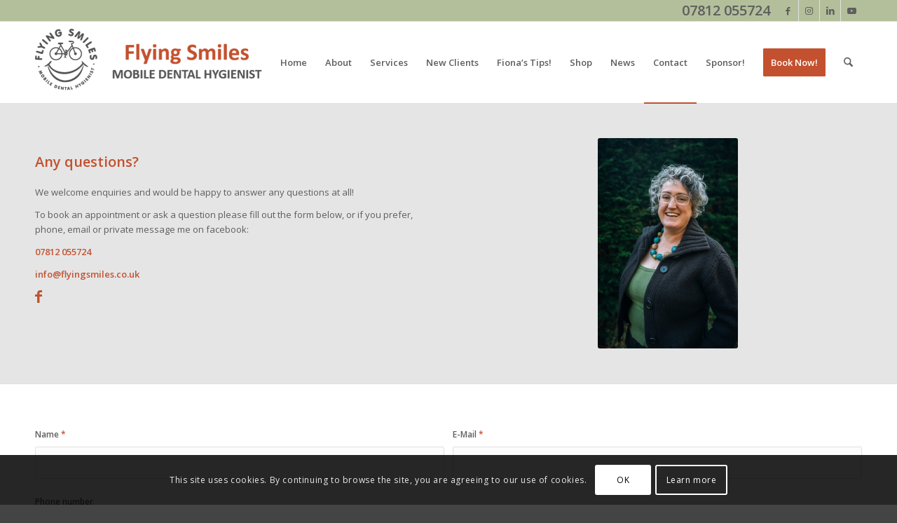

--- FILE ---
content_type: text/html; charset=utf-8
request_url: https://www.google.com/recaptcha/api2/anchor?ar=1&k=6LeLtJMaAAAAAA78FSV7-djgJ-bkOkC2smraufYx&co=aHR0cHM6Ly9mbHlpbmdzbWlsZXMuY28udWs6NDQz&hl=en&v=PoyoqOPhxBO7pBk68S4YbpHZ&size=invisible&anchor-ms=20000&execute-ms=30000&cb=az70ekb8gq4f
body_size: 48645
content:
<!DOCTYPE HTML><html dir="ltr" lang="en"><head><meta http-equiv="Content-Type" content="text/html; charset=UTF-8">
<meta http-equiv="X-UA-Compatible" content="IE=edge">
<title>reCAPTCHA</title>
<style type="text/css">
/* cyrillic-ext */
@font-face {
  font-family: 'Roboto';
  font-style: normal;
  font-weight: 400;
  font-stretch: 100%;
  src: url(//fonts.gstatic.com/s/roboto/v48/KFO7CnqEu92Fr1ME7kSn66aGLdTylUAMa3GUBHMdazTgWw.woff2) format('woff2');
  unicode-range: U+0460-052F, U+1C80-1C8A, U+20B4, U+2DE0-2DFF, U+A640-A69F, U+FE2E-FE2F;
}
/* cyrillic */
@font-face {
  font-family: 'Roboto';
  font-style: normal;
  font-weight: 400;
  font-stretch: 100%;
  src: url(//fonts.gstatic.com/s/roboto/v48/KFO7CnqEu92Fr1ME7kSn66aGLdTylUAMa3iUBHMdazTgWw.woff2) format('woff2');
  unicode-range: U+0301, U+0400-045F, U+0490-0491, U+04B0-04B1, U+2116;
}
/* greek-ext */
@font-face {
  font-family: 'Roboto';
  font-style: normal;
  font-weight: 400;
  font-stretch: 100%;
  src: url(//fonts.gstatic.com/s/roboto/v48/KFO7CnqEu92Fr1ME7kSn66aGLdTylUAMa3CUBHMdazTgWw.woff2) format('woff2');
  unicode-range: U+1F00-1FFF;
}
/* greek */
@font-face {
  font-family: 'Roboto';
  font-style: normal;
  font-weight: 400;
  font-stretch: 100%;
  src: url(//fonts.gstatic.com/s/roboto/v48/KFO7CnqEu92Fr1ME7kSn66aGLdTylUAMa3-UBHMdazTgWw.woff2) format('woff2');
  unicode-range: U+0370-0377, U+037A-037F, U+0384-038A, U+038C, U+038E-03A1, U+03A3-03FF;
}
/* math */
@font-face {
  font-family: 'Roboto';
  font-style: normal;
  font-weight: 400;
  font-stretch: 100%;
  src: url(//fonts.gstatic.com/s/roboto/v48/KFO7CnqEu92Fr1ME7kSn66aGLdTylUAMawCUBHMdazTgWw.woff2) format('woff2');
  unicode-range: U+0302-0303, U+0305, U+0307-0308, U+0310, U+0312, U+0315, U+031A, U+0326-0327, U+032C, U+032F-0330, U+0332-0333, U+0338, U+033A, U+0346, U+034D, U+0391-03A1, U+03A3-03A9, U+03B1-03C9, U+03D1, U+03D5-03D6, U+03F0-03F1, U+03F4-03F5, U+2016-2017, U+2034-2038, U+203C, U+2040, U+2043, U+2047, U+2050, U+2057, U+205F, U+2070-2071, U+2074-208E, U+2090-209C, U+20D0-20DC, U+20E1, U+20E5-20EF, U+2100-2112, U+2114-2115, U+2117-2121, U+2123-214F, U+2190, U+2192, U+2194-21AE, U+21B0-21E5, U+21F1-21F2, U+21F4-2211, U+2213-2214, U+2216-22FF, U+2308-230B, U+2310, U+2319, U+231C-2321, U+2336-237A, U+237C, U+2395, U+239B-23B7, U+23D0, U+23DC-23E1, U+2474-2475, U+25AF, U+25B3, U+25B7, U+25BD, U+25C1, U+25CA, U+25CC, U+25FB, U+266D-266F, U+27C0-27FF, U+2900-2AFF, U+2B0E-2B11, U+2B30-2B4C, U+2BFE, U+3030, U+FF5B, U+FF5D, U+1D400-1D7FF, U+1EE00-1EEFF;
}
/* symbols */
@font-face {
  font-family: 'Roboto';
  font-style: normal;
  font-weight: 400;
  font-stretch: 100%;
  src: url(//fonts.gstatic.com/s/roboto/v48/KFO7CnqEu92Fr1ME7kSn66aGLdTylUAMaxKUBHMdazTgWw.woff2) format('woff2');
  unicode-range: U+0001-000C, U+000E-001F, U+007F-009F, U+20DD-20E0, U+20E2-20E4, U+2150-218F, U+2190, U+2192, U+2194-2199, U+21AF, U+21E6-21F0, U+21F3, U+2218-2219, U+2299, U+22C4-22C6, U+2300-243F, U+2440-244A, U+2460-24FF, U+25A0-27BF, U+2800-28FF, U+2921-2922, U+2981, U+29BF, U+29EB, U+2B00-2BFF, U+4DC0-4DFF, U+FFF9-FFFB, U+10140-1018E, U+10190-1019C, U+101A0, U+101D0-101FD, U+102E0-102FB, U+10E60-10E7E, U+1D2C0-1D2D3, U+1D2E0-1D37F, U+1F000-1F0FF, U+1F100-1F1AD, U+1F1E6-1F1FF, U+1F30D-1F30F, U+1F315, U+1F31C, U+1F31E, U+1F320-1F32C, U+1F336, U+1F378, U+1F37D, U+1F382, U+1F393-1F39F, U+1F3A7-1F3A8, U+1F3AC-1F3AF, U+1F3C2, U+1F3C4-1F3C6, U+1F3CA-1F3CE, U+1F3D4-1F3E0, U+1F3ED, U+1F3F1-1F3F3, U+1F3F5-1F3F7, U+1F408, U+1F415, U+1F41F, U+1F426, U+1F43F, U+1F441-1F442, U+1F444, U+1F446-1F449, U+1F44C-1F44E, U+1F453, U+1F46A, U+1F47D, U+1F4A3, U+1F4B0, U+1F4B3, U+1F4B9, U+1F4BB, U+1F4BF, U+1F4C8-1F4CB, U+1F4D6, U+1F4DA, U+1F4DF, U+1F4E3-1F4E6, U+1F4EA-1F4ED, U+1F4F7, U+1F4F9-1F4FB, U+1F4FD-1F4FE, U+1F503, U+1F507-1F50B, U+1F50D, U+1F512-1F513, U+1F53E-1F54A, U+1F54F-1F5FA, U+1F610, U+1F650-1F67F, U+1F687, U+1F68D, U+1F691, U+1F694, U+1F698, U+1F6AD, U+1F6B2, U+1F6B9-1F6BA, U+1F6BC, U+1F6C6-1F6CF, U+1F6D3-1F6D7, U+1F6E0-1F6EA, U+1F6F0-1F6F3, U+1F6F7-1F6FC, U+1F700-1F7FF, U+1F800-1F80B, U+1F810-1F847, U+1F850-1F859, U+1F860-1F887, U+1F890-1F8AD, U+1F8B0-1F8BB, U+1F8C0-1F8C1, U+1F900-1F90B, U+1F93B, U+1F946, U+1F984, U+1F996, U+1F9E9, U+1FA00-1FA6F, U+1FA70-1FA7C, U+1FA80-1FA89, U+1FA8F-1FAC6, U+1FACE-1FADC, U+1FADF-1FAE9, U+1FAF0-1FAF8, U+1FB00-1FBFF;
}
/* vietnamese */
@font-face {
  font-family: 'Roboto';
  font-style: normal;
  font-weight: 400;
  font-stretch: 100%;
  src: url(//fonts.gstatic.com/s/roboto/v48/KFO7CnqEu92Fr1ME7kSn66aGLdTylUAMa3OUBHMdazTgWw.woff2) format('woff2');
  unicode-range: U+0102-0103, U+0110-0111, U+0128-0129, U+0168-0169, U+01A0-01A1, U+01AF-01B0, U+0300-0301, U+0303-0304, U+0308-0309, U+0323, U+0329, U+1EA0-1EF9, U+20AB;
}
/* latin-ext */
@font-face {
  font-family: 'Roboto';
  font-style: normal;
  font-weight: 400;
  font-stretch: 100%;
  src: url(//fonts.gstatic.com/s/roboto/v48/KFO7CnqEu92Fr1ME7kSn66aGLdTylUAMa3KUBHMdazTgWw.woff2) format('woff2');
  unicode-range: U+0100-02BA, U+02BD-02C5, U+02C7-02CC, U+02CE-02D7, U+02DD-02FF, U+0304, U+0308, U+0329, U+1D00-1DBF, U+1E00-1E9F, U+1EF2-1EFF, U+2020, U+20A0-20AB, U+20AD-20C0, U+2113, U+2C60-2C7F, U+A720-A7FF;
}
/* latin */
@font-face {
  font-family: 'Roboto';
  font-style: normal;
  font-weight: 400;
  font-stretch: 100%;
  src: url(//fonts.gstatic.com/s/roboto/v48/KFO7CnqEu92Fr1ME7kSn66aGLdTylUAMa3yUBHMdazQ.woff2) format('woff2');
  unicode-range: U+0000-00FF, U+0131, U+0152-0153, U+02BB-02BC, U+02C6, U+02DA, U+02DC, U+0304, U+0308, U+0329, U+2000-206F, U+20AC, U+2122, U+2191, U+2193, U+2212, U+2215, U+FEFF, U+FFFD;
}
/* cyrillic-ext */
@font-face {
  font-family: 'Roboto';
  font-style: normal;
  font-weight: 500;
  font-stretch: 100%;
  src: url(//fonts.gstatic.com/s/roboto/v48/KFO7CnqEu92Fr1ME7kSn66aGLdTylUAMa3GUBHMdazTgWw.woff2) format('woff2');
  unicode-range: U+0460-052F, U+1C80-1C8A, U+20B4, U+2DE0-2DFF, U+A640-A69F, U+FE2E-FE2F;
}
/* cyrillic */
@font-face {
  font-family: 'Roboto';
  font-style: normal;
  font-weight: 500;
  font-stretch: 100%;
  src: url(//fonts.gstatic.com/s/roboto/v48/KFO7CnqEu92Fr1ME7kSn66aGLdTylUAMa3iUBHMdazTgWw.woff2) format('woff2');
  unicode-range: U+0301, U+0400-045F, U+0490-0491, U+04B0-04B1, U+2116;
}
/* greek-ext */
@font-face {
  font-family: 'Roboto';
  font-style: normal;
  font-weight: 500;
  font-stretch: 100%;
  src: url(//fonts.gstatic.com/s/roboto/v48/KFO7CnqEu92Fr1ME7kSn66aGLdTylUAMa3CUBHMdazTgWw.woff2) format('woff2');
  unicode-range: U+1F00-1FFF;
}
/* greek */
@font-face {
  font-family: 'Roboto';
  font-style: normal;
  font-weight: 500;
  font-stretch: 100%;
  src: url(//fonts.gstatic.com/s/roboto/v48/KFO7CnqEu92Fr1ME7kSn66aGLdTylUAMa3-UBHMdazTgWw.woff2) format('woff2');
  unicode-range: U+0370-0377, U+037A-037F, U+0384-038A, U+038C, U+038E-03A1, U+03A3-03FF;
}
/* math */
@font-face {
  font-family: 'Roboto';
  font-style: normal;
  font-weight: 500;
  font-stretch: 100%;
  src: url(//fonts.gstatic.com/s/roboto/v48/KFO7CnqEu92Fr1ME7kSn66aGLdTylUAMawCUBHMdazTgWw.woff2) format('woff2');
  unicode-range: U+0302-0303, U+0305, U+0307-0308, U+0310, U+0312, U+0315, U+031A, U+0326-0327, U+032C, U+032F-0330, U+0332-0333, U+0338, U+033A, U+0346, U+034D, U+0391-03A1, U+03A3-03A9, U+03B1-03C9, U+03D1, U+03D5-03D6, U+03F0-03F1, U+03F4-03F5, U+2016-2017, U+2034-2038, U+203C, U+2040, U+2043, U+2047, U+2050, U+2057, U+205F, U+2070-2071, U+2074-208E, U+2090-209C, U+20D0-20DC, U+20E1, U+20E5-20EF, U+2100-2112, U+2114-2115, U+2117-2121, U+2123-214F, U+2190, U+2192, U+2194-21AE, U+21B0-21E5, U+21F1-21F2, U+21F4-2211, U+2213-2214, U+2216-22FF, U+2308-230B, U+2310, U+2319, U+231C-2321, U+2336-237A, U+237C, U+2395, U+239B-23B7, U+23D0, U+23DC-23E1, U+2474-2475, U+25AF, U+25B3, U+25B7, U+25BD, U+25C1, U+25CA, U+25CC, U+25FB, U+266D-266F, U+27C0-27FF, U+2900-2AFF, U+2B0E-2B11, U+2B30-2B4C, U+2BFE, U+3030, U+FF5B, U+FF5D, U+1D400-1D7FF, U+1EE00-1EEFF;
}
/* symbols */
@font-face {
  font-family: 'Roboto';
  font-style: normal;
  font-weight: 500;
  font-stretch: 100%;
  src: url(//fonts.gstatic.com/s/roboto/v48/KFO7CnqEu92Fr1ME7kSn66aGLdTylUAMaxKUBHMdazTgWw.woff2) format('woff2');
  unicode-range: U+0001-000C, U+000E-001F, U+007F-009F, U+20DD-20E0, U+20E2-20E4, U+2150-218F, U+2190, U+2192, U+2194-2199, U+21AF, U+21E6-21F0, U+21F3, U+2218-2219, U+2299, U+22C4-22C6, U+2300-243F, U+2440-244A, U+2460-24FF, U+25A0-27BF, U+2800-28FF, U+2921-2922, U+2981, U+29BF, U+29EB, U+2B00-2BFF, U+4DC0-4DFF, U+FFF9-FFFB, U+10140-1018E, U+10190-1019C, U+101A0, U+101D0-101FD, U+102E0-102FB, U+10E60-10E7E, U+1D2C0-1D2D3, U+1D2E0-1D37F, U+1F000-1F0FF, U+1F100-1F1AD, U+1F1E6-1F1FF, U+1F30D-1F30F, U+1F315, U+1F31C, U+1F31E, U+1F320-1F32C, U+1F336, U+1F378, U+1F37D, U+1F382, U+1F393-1F39F, U+1F3A7-1F3A8, U+1F3AC-1F3AF, U+1F3C2, U+1F3C4-1F3C6, U+1F3CA-1F3CE, U+1F3D4-1F3E0, U+1F3ED, U+1F3F1-1F3F3, U+1F3F5-1F3F7, U+1F408, U+1F415, U+1F41F, U+1F426, U+1F43F, U+1F441-1F442, U+1F444, U+1F446-1F449, U+1F44C-1F44E, U+1F453, U+1F46A, U+1F47D, U+1F4A3, U+1F4B0, U+1F4B3, U+1F4B9, U+1F4BB, U+1F4BF, U+1F4C8-1F4CB, U+1F4D6, U+1F4DA, U+1F4DF, U+1F4E3-1F4E6, U+1F4EA-1F4ED, U+1F4F7, U+1F4F9-1F4FB, U+1F4FD-1F4FE, U+1F503, U+1F507-1F50B, U+1F50D, U+1F512-1F513, U+1F53E-1F54A, U+1F54F-1F5FA, U+1F610, U+1F650-1F67F, U+1F687, U+1F68D, U+1F691, U+1F694, U+1F698, U+1F6AD, U+1F6B2, U+1F6B9-1F6BA, U+1F6BC, U+1F6C6-1F6CF, U+1F6D3-1F6D7, U+1F6E0-1F6EA, U+1F6F0-1F6F3, U+1F6F7-1F6FC, U+1F700-1F7FF, U+1F800-1F80B, U+1F810-1F847, U+1F850-1F859, U+1F860-1F887, U+1F890-1F8AD, U+1F8B0-1F8BB, U+1F8C0-1F8C1, U+1F900-1F90B, U+1F93B, U+1F946, U+1F984, U+1F996, U+1F9E9, U+1FA00-1FA6F, U+1FA70-1FA7C, U+1FA80-1FA89, U+1FA8F-1FAC6, U+1FACE-1FADC, U+1FADF-1FAE9, U+1FAF0-1FAF8, U+1FB00-1FBFF;
}
/* vietnamese */
@font-face {
  font-family: 'Roboto';
  font-style: normal;
  font-weight: 500;
  font-stretch: 100%;
  src: url(//fonts.gstatic.com/s/roboto/v48/KFO7CnqEu92Fr1ME7kSn66aGLdTylUAMa3OUBHMdazTgWw.woff2) format('woff2');
  unicode-range: U+0102-0103, U+0110-0111, U+0128-0129, U+0168-0169, U+01A0-01A1, U+01AF-01B0, U+0300-0301, U+0303-0304, U+0308-0309, U+0323, U+0329, U+1EA0-1EF9, U+20AB;
}
/* latin-ext */
@font-face {
  font-family: 'Roboto';
  font-style: normal;
  font-weight: 500;
  font-stretch: 100%;
  src: url(//fonts.gstatic.com/s/roboto/v48/KFO7CnqEu92Fr1ME7kSn66aGLdTylUAMa3KUBHMdazTgWw.woff2) format('woff2');
  unicode-range: U+0100-02BA, U+02BD-02C5, U+02C7-02CC, U+02CE-02D7, U+02DD-02FF, U+0304, U+0308, U+0329, U+1D00-1DBF, U+1E00-1E9F, U+1EF2-1EFF, U+2020, U+20A0-20AB, U+20AD-20C0, U+2113, U+2C60-2C7F, U+A720-A7FF;
}
/* latin */
@font-face {
  font-family: 'Roboto';
  font-style: normal;
  font-weight: 500;
  font-stretch: 100%;
  src: url(//fonts.gstatic.com/s/roboto/v48/KFO7CnqEu92Fr1ME7kSn66aGLdTylUAMa3yUBHMdazQ.woff2) format('woff2');
  unicode-range: U+0000-00FF, U+0131, U+0152-0153, U+02BB-02BC, U+02C6, U+02DA, U+02DC, U+0304, U+0308, U+0329, U+2000-206F, U+20AC, U+2122, U+2191, U+2193, U+2212, U+2215, U+FEFF, U+FFFD;
}
/* cyrillic-ext */
@font-face {
  font-family: 'Roboto';
  font-style: normal;
  font-weight: 900;
  font-stretch: 100%;
  src: url(//fonts.gstatic.com/s/roboto/v48/KFO7CnqEu92Fr1ME7kSn66aGLdTylUAMa3GUBHMdazTgWw.woff2) format('woff2');
  unicode-range: U+0460-052F, U+1C80-1C8A, U+20B4, U+2DE0-2DFF, U+A640-A69F, U+FE2E-FE2F;
}
/* cyrillic */
@font-face {
  font-family: 'Roboto';
  font-style: normal;
  font-weight: 900;
  font-stretch: 100%;
  src: url(//fonts.gstatic.com/s/roboto/v48/KFO7CnqEu92Fr1ME7kSn66aGLdTylUAMa3iUBHMdazTgWw.woff2) format('woff2');
  unicode-range: U+0301, U+0400-045F, U+0490-0491, U+04B0-04B1, U+2116;
}
/* greek-ext */
@font-face {
  font-family: 'Roboto';
  font-style: normal;
  font-weight: 900;
  font-stretch: 100%;
  src: url(//fonts.gstatic.com/s/roboto/v48/KFO7CnqEu92Fr1ME7kSn66aGLdTylUAMa3CUBHMdazTgWw.woff2) format('woff2');
  unicode-range: U+1F00-1FFF;
}
/* greek */
@font-face {
  font-family: 'Roboto';
  font-style: normal;
  font-weight: 900;
  font-stretch: 100%;
  src: url(//fonts.gstatic.com/s/roboto/v48/KFO7CnqEu92Fr1ME7kSn66aGLdTylUAMa3-UBHMdazTgWw.woff2) format('woff2');
  unicode-range: U+0370-0377, U+037A-037F, U+0384-038A, U+038C, U+038E-03A1, U+03A3-03FF;
}
/* math */
@font-face {
  font-family: 'Roboto';
  font-style: normal;
  font-weight: 900;
  font-stretch: 100%;
  src: url(//fonts.gstatic.com/s/roboto/v48/KFO7CnqEu92Fr1ME7kSn66aGLdTylUAMawCUBHMdazTgWw.woff2) format('woff2');
  unicode-range: U+0302-0303, U+0305, U+0307-0308, U+0310, U+0312, U+0315, U+031A, U+0326-0327, U+032C, U+032F-0330, U+0332-0333, U+0338, U+033A, U+0346, U+034D, U+0391-03A1, U+03A3-03A9, U+03B1-03C9, U+03D1, U+03D5-03D6, U+03F0-03F1, U+03F4-03F5, U+2016-2017, U+2034-2038, U+203C, U+2040, U+2043, U+2047, U+2050, U+2057, U+205F, U+2070-2071, U+2074-208E, U+2090-209C, U+20D0-20DC, U+20E1, U+20E5-20EF, U+2100-2112, U+2114-2115, U+2117-2121, U+2123-214F, U+2190, U+2192, U+2194-21AE, U+21B0-21E5, U+21F1-21F2, U+21F4-2211, U+2213-2214, U+2216-22FF, U+2308-230B, U+2310, U+2319, U+231C-2321, U+2336-237A, U+237C, U+2395, U+239B-23B7, U+23D0, U+23DC-23E1, U+2474-2475, U+25AF, U+25B3, U+25B7, U+25BD, U+25C1, U+25CA, U+25CC, U+25FB, U+266D-266F, U+27C0-27FF, U+2900-2AFF, U+2B0E-2B11, U+2B30-2B4C, U+2BFE, U+3030, U+FF5B, U+FF5D, U+1D400-1D7FF, U+1EE00-1EEFF;
}
/* symbols */
@font-face {
  font-family: 'Roboto';
  font-style: normal;
  font-weight: 900;
  font-stretch: 100%;
  src: url(//fonts.gstatic.com/s/roboto/v48/KFO7CnqEu92Fr1ME7kSn66aGLdTylUAMaxKUBHMdazTgWw.woff2) format('woff2');
  unicode-range: U+0001-000C, U+000E-001F, U+007F-009F, U+20DD-20E0, U+20E2-20E4, U+2150-218F, U+2190, U+2192, U+2194-2199, U+21AF, U+21E6-21F0, U+21F3, U+2218-2219, U+2299, U+22C4-22C6, U+2300-243F, U+2440-244A, U+2460-24FF, U+25A0-27BF, U+2800-28FF, U+2921-2922, U+2981, U+29BF, U+29EB, U+2B00-2BFF, U+4DC0-4DFF, U+FFF9-FFFB, U+10140-1018E, U+10190-1019C, U+101A0, U+101D0-101FD, U+102E0-102FB, U+10E60-10E7E, U+1D2C0-1D2D3, U+1D2E0-1D37F, U+1F000-1F0FF, U+1F100-1F1AD, U+1F1E6-1F1FF, U+1F30D-1F30F, U+1F315, U+1F31C, U+1F31E, U+1F320-1F32C, U+1F336, U+1F378, U+1F37D, U+1F382, U+1F393-1F39F, U+1F3A7-1F3A8, U+1F3AC-1F3AF, U+1F3C2, U+1F3C4-1F3C6, U+1F3CA-1F3CE, U+1F3D4-1F3E0, U+1F3ED, U+1F3F1-1F3F3, U+1F3F5-1F3F7, U+1F408, U+1F415, U+1F41F, U+1F426, U+1F43F, U+1F441-1F442, U+1F444, U+1F446-1F449, U+1F44C-1F44E, U+1F453, U+1F46A, U+1F47D, U+1F4A3, U+1F4B0, U+1F4B3, U+1F4B9, U+1F4BB, U+1F4BF, U+1F4C8-1F4CB, U+1F4D6, U+1F4DA, U+1F4DF, U+1F4E3-1F4E6, U+1F4EA-1F4ED, U+1F4F7, U+1F4F9-1F4FB, U+1F4FD-1F4FE, U+1F503, U+1F507-1F50B, U+1F50D, U+1F512-1F513, U+1F53E-1F54A, U+1F54F-1F5FA, U+1F610, U+1F650-1F67F, U+1F687, U+1F68D, U+1F691, U+1F694, U+1F698, U+1F6AD, U+1F6B2, U+1F6B9-1F6BA, U+1F6BC, U+1F6C6-1F6CF, U+1F6D3-1F6D7, U+1F6E0-1F6EA, U+1F6F0-1F6F3, U+1F6F7-1F6FC, U+1F700-1F7FF, U+1F800-1F80B, U+1F810-1F847, U+1F850-1F859, U+1F860-1F887, U+1F890-1F8AD, U+1F8B0-1F8BB, U+1F8C0-1F8C1, U+1F900-1F90B, U+1F93B, U+1F946, U+1F984, U+1F996, U+1F9E9, U+1FA00-1FA6F, U+1FA70-1FA7C, U+1FA80-1FA89, U+1FA8F-1FAC6, U+1FACE-1FADC, U+1FADF-1FAE9, U+1FAF0-1FAF8, U+1FB00-1FBFF;
}
/* vietnamese */
@font-face {
  font-family: 'Roboto';
  font-style: normal;
  font-weight: 900;
  font-stretch: 100%;
  src: url(//fonts.gstatic.com/s/roboto/v48/KFO7CnqEu92Fr1ME7kSn66aGLdTylUAMa3OUBHMdazTgWw.woff2) format('woff2');
  unicode-range: U+0102-0103, U+0110-0111, U+0128-0129, U+0168-0169, U+01A0-01A1, U+01AF-01B0, U+0300-0301, U+0303-0304, U+0308-0309, U+0323, U+0329, U+1EA0-1EF9, U+20AB;
}
/* latin-ext */
@font-face {
  font-family: 'Roboto';
  font-style: normal;
  font-weight: 900;
  font-stretch: 100%;
  src: url(//fonts.gstatic.com/s/roboto/v48/KFO7CnqEu92Fr1ME7kSn66aGLdTylUAMa3KUBHMdazTgWw.woff2) format('woff2');
  unicode-range: U+0100-02BA, U+02BD-02C5, U+02C7-02CC, U+02CE-02D7, U+02DD-02FF, U+0304, U+0308, U+0329, U+1D00-1DBF, U+1E00-1E9F, U+1EF2-1EFF, U+2020, U+20A0-20AB, U+20AD-20C0, U+2113, U+2C60-2C7F, U+A720-A7FF;
}
/* latin */
@font-face {
  font-family: 'Roboto';
  font-style: normal;
  font-weight: 900;
  font-stretch: 100%;
  src: url(//fonts.gstatic.com/s/roboto/v48/KFO7CnqEu92Fr1ME7kSn66aGLdTylUAMa3yUBHMdazQ.woff2) format('woff2');
  unicode-range: U+0000-00FF, U+0131, U+0152-0153, U+02BB-02BC, U+02C6, U+02DA, U+02DC, U+0304, U+0308, U+0329, U+2000-206F, U+20AC, U+2122, U+2191, U+2193, U+2212, U+2215, U+FEFF, U+FFFD;
}

</style>
<link rel="stylesheet" type="text/css" href="https://www.gstatic.com/recaptcha/releases/PoyoqOPhxBO7pBk68S4YbpHZ/styles__ltr.css">
<script nonce="am344o2k5hbfcZSTEL-dTA" type="text/javascript">window['__recaptcha_api'] = 'https://www.google.com/recaptcha/api2/';</script>
<script type="text/javascript" src="https://www.gstatic.com/recaptcha/releases/PoyoqOPhxBO7pBk68S4YbpHZ/recaptcha__en.js" nonce="am344o2k5hbfcZSTEL-dTA">
      
    </script></head>
<body><div id="rc-anchor-alert" class="rc-anchor-alert"></div>
<input type="hidden" id="recaptcha-token" value="[base64]">
<script type="text/javascript" nonce="am344o2k5hbfcZSTEL-dTA">
      recaptcha.anchor.Main.init("[\x22ainput\x22,[\x22bgdata\x22,\x22\x22,\[base64]/[base64]/bmV3IFpbdF0obVswXSk6Sz09Mj9uZXcgWlt0XShtWzBdLG1bMV0pOks9PTM/bmV3IFpbdF0obVswXSxtWzFdLG1bMl0pOks9PTQ/[base64]/[base64]/[base64]/[base64]/[base64]/[base64]/[base64]/[base64]/[base64]/[base64]/[base64]/[base64]/[base64]/[base64]\\u003d\\u003d\x22,\[base64]\\u003d\x22,\[base64]/CuWcpw7l4w6HDl8KmEsOxGF/CgcOFwp91w7PDhMOww73DgGYUw4nDvsOgw4IUwrjChl5UwqRuD8OAwo7Dk8KVNTbDpcOgwqpcW8O/XcOtwofDi0/Dvjg+wrzDqmZ0w5BTC8KIwocwC8K+VMOVHUdiw652R8OuQsK3O8KwfcKHdsKFZBNDwq9MwoTCjcOmwrvCncOMIcOUUcKsaMKiwqXDiToyDcOlHMK4C8KmwoMYw6jDpUbCvzNSwqNicX/DpEhOVGnCvcKaw7QPwowUAsObUcK3w4PCkcKTNk7ClMOZasO/eBMEBMOCeTxyO8Ocw7YBw6HDvgrDly7Drx9jP18QZcKwwrrDs8K0aU3DpMKiNcOJCcOxwp/DmQgnZS5Awp/Du8OfwpFMw4zDqlDCvS7DhEESwp/CtX/Dlz7Cr1kKw7I+O3l5wq7DmjvCm8OHw4LCtiLDssOUAMOJHMKkw4Mnb38Pw61FwqoybhLDpHnCvUHDjj/CihTCvsK7DsOGw4smwp3DkF7DhcKAwqNtwoHDhsOSEHJsNMOZP8KxwqMdwqAqw4gmOXjDjQHDmMOGZBzCr8OyWVVGw4ttdsK5w6UDw45rd1oIw4jDohDDoTPDm8OLAsORJlzDhDlaWsKew6zDtMOHwrLCiAxSOg7DglTCjMOow6/DjjvCowbCjsKcSBzDlHLDnX3DlyDDgHrDosKYwr4lQsKhcUnCsG95DwfCm8KMw7E+wqgjUsOMwpF2wq3Cl8OEw4IMwrbDlMKMw5XCjHjDkx08wr7DhhDCiR8Sd0pzfksVwo1sfMOQwqF5w61DwoDDoTjDuW9EOQN+w5/[base64]/[base64]/P3c8woQvw7czw4slwrLCljXCu8KNw68Cw6h5R8OxFgbCvBlswq/[base64]/[base64]/[base64]/CpyknwowNwrd3w5zDiTDCiMOYHMKpw44+FMKrScKvwqp6NcOgw6N9w5zDucKLw47CjQLCj1pAcMOZw4cUAgrCtMK5B8KsGsOgZS0ZK2/[base64]/DpFZ5SsKgKlrDin/Cv3vDvgdqBsKHDsKFw6/[base64]/DpDzCnFZ/w4A0bcKMOsOPVQQewpzCjVrDrcOzE0rDpUNNwovDvMKAwqgqPsOjUXrCq8KzA0zClWtnScOqe8KEwq7DgMOAa8K+IMKWCyV2w6HCscKcwqfCqsKYGxzCvcO+w7woesKNw6TDkMKEw6J6LAzCgsKaBDU/[base64]/[base64]/DiBDCgsK4w7J/R17DiW3CumJHwowkScKRbMOtwplCYE4DYsOvwr1YAMOqdkzDhRnCuR0YEBkGSMKCwoRFf8KtwptJw6tlw73Cs1h2woIOUx7DjcOKb8ORHSDCpRFSHX7Dtm3CpcOhUcOOOQkLSEXDoMOkwpfDjX/ClyE5wpLCviLCi8Klw4nDsMOENMKYw5nDj8KsTFEvP8OpwoHDv09Qw53Dmm/DlcKdAVjDk3NDCWA0w6fCrlTClcKZwoXDq301wq0lw5drwo8ddWnDoiLDrcKww4fDkcKBQcKIQksiRhHDn8K1PTHDuHMvwqHCt2xuw4g5P3RIUBN+wpXCiMKoOycIwpPCln1Mw5wjwq/Cj8KZVXDDn8O0wrPCtmjDtTEHw43DlsK/UcKHwovCvcOnw4kYwrp0K8OhLcKlPsOXwq/CnsK1w7XDuX7DuG3DrsOTE8Khw47Co8OYdcOiwrF4S2PCnUjDplVWwqnDpSd9wpXDicO0K8OJW8OCNj7DhVPCkMO8D8O0wrV0w7LCi8KawpPDpzdrHMOqJEXCnWjCs17CgUzDhn06wo8/OcKuw57DpcKXwqdESEXCuxdsMlvDrcOOJsKYdBdZw4wWc8ODdcORwrrCmsOsTCvDpMKhwq/Dmzt9wofCjcOrPsOgCcOuMDDDt8OzQMO7UycHwqE+wqbCkMOnAcKYPMKHwqPCsj7CrX0vw5TDuTTDkQ1qwo7CpiQCw556RTIRw7s8w7l5REXDszvCk8KPw4HCnm3Cl8KkFcOpXW5rTcOWHcOaw6PCtnTChcOoZcO0KyDDgMKwwp/Dv8OqChfCqMK5YcOIwqUfwo3Du8OGw4bCqcOKcmnCmwLCu8O1w6k9wpXDrcKkem8jNl9wwpDCskpICS/ChWpnw4XDq8KTwqg8JcOvwpxrwogDw4cARw/Dk8KLwo4sKsKQwrcsH8K5wrRbworCjBpNE8K/wo3DksO4w7VewoDDgRnDoXoOKw83QXvDocKmw4wfT0IXwqjDpsKZw6/DvUDChMO4AW4+wq7Dr38EMsKJwpvCp8OrdMOEB8Ovw5bDk18CFlHDrkXDpcOXwrvCil3DlsOQfT3CuMOEwop6fHfCkFnDoyjDkhPCiRkEw6/Do2R4SBc5ScO1YkYffwzDjcKVXVYQWcKFMMOKwqYkw4ZMS8KZTkctw63CkcKfKQzDl8KEKsK8w45Owr8UXB1dwq7Cmh3DpjNGw51xw4wdBMOfwpcXaATCuMK/XU52w7rCr8KDw4/DqMOTwqjDuHvChxLChn3DjEbDqMK+dkDCom8yLMK9w7Bow7DCsW/CjMOwHl7Dn0bDqcOeccOfFsKHwovCtnAAw6VlwrQkLcO3wpxFw6HComDDpMKPTEnDqV11fMKPAyfDpw4bRWZXGsOpwoHCq8Opw4VeCX/CgMKOaxVKw5U0SlnDuVzCoMK9bMK9SsODQsKcw4/[base64]/DqnDCmcKHwozDhgXDt2LDiG8AwqnDqxRewqDDghk8a8K3O1IgEMKXfsKJQADDm8KIVMOqwqTDjMKQGRJDwox8Nw1sw5ZYw6LClcOuw5rDjSLDisOvw6hcd8KCEF3CvMO/Y1pOwrjCmgfCmcK0JMKmXVpxZCbDucOcw5nDtGbCpQbDocOMwqo/[base64]/CsMK/HMKeMQRAbV0ZZMKLMsKRw7RxaGbClcO0w7twCiIKw5gJUQDCvlDDl3Qgw4zDmMKcCSTCijs3ZMOvO8O0w4LDug59w69xw57CgTE/DsK6wq3CsMORwo3DjsKBwrFlOMKPw5g+wonDkEdwBkB6E8KIwo7CsMOow5/[base64]/DumHCiDbDm8KTU8KRwovDvEYWI2TDj2gZBcOoYMONCgMUH1/DkGYxQHjChR4aw5pjw5DCmsO0SMKuwq3Cv8Ofw4nCtHROcMKufGXDtAYXwpzDmMKLTnBYRMOcwp9gw6ZzO3LDosKZDcO+eUzCvx/Co8Ofw5sUMWsAQQ1jw5ldw7lAwpDDmcKZw63CvALCvSNiTsKaw54jACDCkMOQw5RkJCNkwq4uf8O+LRTChFlvw4/[base64]/CksKNVcK/NcODwrsXKsOuHsKWw5ERUcOyw5jDncKjW2gLw5pYDcOkwqJEw796wpfClTzCr2vCgcK3woPCgcONwr7ChyXCmcKtwq/DrMOhLcOUBGMoOBFvMHPCl1Inw5/[base64]/[base64]/[base64]/Cj8Olwq4FMcOvwrfCtcOlXsKPwqvDgg4vwrzClkE5esKpwo/Cv8KJYsOIaMOlw6A4V8K7w6hDQMOqwoPDixjCr8OdIwPCjsOqRsOUP8KEw5jDmsKSMTrDh8OVw4PCi8KYbcOhwpjCvMOZwopEwpo4UEhFw5kbeGU1ARLCn2TCn8KqP8K1IcODw7c3WcOhOsOKwpkRw7zCqcKow67DqA/DrMK6c8KnYy1qYRrDs8OgB8OEw6/DscKIwpVQw5bDmwh+JFPCmw4+S0ZKFlsew6wXCcO7wo0sN1/[base64]/[base64]/Cnw82D3lYw7/Djg8JHcOswr8pwpLDiMKjchEAM8OzDyrCo0/DscOsC8KBAyjCosKVwpDDjB7CvMKZSR5gw5dPRF3CtVIawrRQIsKcwoJcDsKmRAHDjD52wqwkw6/CmXl3wo5INcOJTQrCqwjCsFJTJlZ3w6dswpvCp0BbwoRdw4lNdwjCqMO5MsODwp/CkGUwSwJxDTvDk8OSw47DpcKxw4Z3ZMOQQW9pwpTDrgIlw4XCtsK8KiDDo8K8wrofOADChhhRwqsZwpjCmAluT8O0eBxGw6wkKMOZwrAgwqVmRsO4X8O3w7J0DSLCuUbCv8KDdMKkPMKAb8Kdw5nCrMKAwqYSw6XDt04lw7vDoT/Cl0p1wqs/HMKNJgPCoMOgwrjDh8O3ecKdesK7O2Aqw4NIwqULDcOgwofDpTPDugEGPcONOMKtw7jDq8K3wojCrsK/wpbCnsK5KcO5NAp2GcKEJzTDj8KXw7UmXxwqC03DqMK+w63DtxNtwqtmw6BUPTjCk8K3w7rCvsK9wplHDsKqwqDDrE/DmcKcRABJw4DCu2QlM8Kuw6AfwqZhXMKnX19qHUR6w5BgwoXCuB9Vw5DCjMOBV0rDrsKbw7HDu8OxwrvCucKKwqttwqBfw7/CuUtewqXDpQgTw7rDtMKvwpJlw6HCqT0nwq7CiXLDh8KBwo4pw6A+dcONGwU5wpTCnCvCgHXDolHDmlHCpMKhE1hewpkpw6nChj3CtsOsw4lcwp5vfcOpwqnCjcOFwrHCpT13wrbDlMOFTyUTw5/CljxOLhd6w77CtBEdGDLDinrCkFzDnsOkwofDhTTDn3nDm8OHIlsBw6bDsMKzwrHCgcKMCsKvwrwUbyfDnyQNwofDqgwlW8KOaMKgWB/CiMO0JsOlcMKwwoNBw47CuH/Cr8KRecKme8KhwowuNMO6w4QFwoDDp8Oqa2w6U8KCw5lFdMO5cUTDicO6wrNPTcOew53CjjjCkgEwwpULwrNfW8KZbcOaZAbChm0mK8O/wqTDs8KTwrDDpsK6w5zCnDPChmXDncOlwr3DgcOcw6rCmxvChsKrL8K9MHHDqsO6wrDDusOEw7HCj8KHwrgJdcOOwppTTFlsw7tyw785KsO5woPDs0vCjMKIw4jDjsKJJ3lNw5A4wq/DrcO1wqgOFMK8OGPDrsO6w6LCj8OAwo7DlxLDnBvCicOFw4zDr8OWwoYKwrQcE8ORwoEHwodTWMKGwq0RWMOKw45JccK9wqRjw6VywpHCkwbCqx/CvW7CrMOuBMKbw4d0wrXDrMOmI8OBAzInLMK3QzoudcODIMOLFcO5M8Olw4DDokXDhMOVwofCpCbCuwd2eWDCjjM8wqpIw5Y4w57CqhLCtADDnsKEEMOrwqJRwqHDtMKbw57DoX93Q8K/[base64]/UR3DiCnCvcOJMcOOwoLCswpRaUYTwpjCjsO5w5DDjsONwoXCrMKwa3hEw57CoCPDqMORwrJyeF7CocKUVQV/wqbDpcK7w60Mw4TChCIDw6gKwpZKaGTDixtfw7XDlMOtVcK7w4BbMixuJwLDjMKeEQvCv8OXGktdwp7ChUZkw7PDnsOwa8Odw7/CkcOUXTp0NMOpw6cFbsOKaVIkOMOFw7DDk8OAw7TCpcKlM8KFwoEeHMK9w4/CsRTDpcOja2jDmAs6wqV7w6HCqcOcwqxmb07DmcO8KD1ePVBjwrHCgG9Qw4TCi8KpU8OECVRGw5U+N8K1w6/CiMOGw7XCoMOfaXFXIxBoC3dFwrjDm39kQcOOw5ohwr9mJsKjCsKgfsKnw5zDtcKqBcOewrXCmMKkw4c+w4gNw6oZacKHWSApwp7DtMOMworCscOIwp7Ds1HCjH/CmsOtwoBawrDCq8KNE8K/woYke8Olw5bChAEQPMKqwoQGw5UNw4TDtcKxw75xSMKiX8KiwpzDiynDjDTDpEZnWQ8sA1bCnsOPQ8OyCUYTBEbCm3BnVXxCw4Fid3/[base64]/DpDgQw6IVQHHDvMKuOcOYVMO+dz9FwqHDhwNywrrCtAnDjsOFwq4xPcOcw7tgP8K4bMKJw7wKw47DisKIWhHCqsOfw7PDjsO5wrHCv8KbRCYbw6YqRXvDtsK+wr7ClcOjwozCqsO6wovCvAfDihtQwpDDg8O/OAdSLy3Dgx0qw4bCv8KMwoTCqHbCvMK7wpBsw4/CicKOw6NFfcKAwqjCpyDDthTCkF4+VirCq3EbSTUOwpNAX8OKBwopfwHDlsOuw41Rw5VGw5rDgQLDlHrDjsKkwqbCr8KVwqU0SsOcVcO9DW5hD8O8w4XCtTtGH3/Dv8KgCHzCh8KNwqUuw7vCpDvDlnLCsQvCuwrCgMOEDcOhVcOXOcK9H8KLPixhw5gIwohDH8OuIMOIGSI9wo/DtcKcwrzDjyxqw6QlwpHCuMKyw6sNSsOpw4zCmh7Cu33Ds8KMw4NWSsK0woYIw5fDjcKZw43CqwvCvR86K8OCwpFoV8KfMsKseyxwZC9zw4DDh8KBY248fsOPwqYjw5Qfwos0Fy1HaioJKcKkLsOJw6XDnsOaw4zCkE/DhMKEE8KBPMKhGcKQw43DncKZw53CvDPDijMkInRtV1LDgsKaasOVF8KgLMKWwrY6BkJSR2jCgiPCnVpKwonDg31gfMKcwr/DlcK3w4FEw7NSwqnDosK+woHCncOWEcKTw5bDk8OWw60GazbCo8Kzw7LCoMO5dGfDrMKDwoDDnsKJAwXDrQEqwqpQJsKpwrLDnyZew74jQ8K/cnonYHxowpPDuXsBF8OVSsK/[base64]/[base64]/CisKqPQZcwrLCrmTCrFAfPy7DqCo3AT/Ci1DCq2J4J2vClMOCw7LCohfCozcBBcOiwoIpLcOewpRow43Dg8OWOl8AwoXDsmTDnDbClWbDjDUASsKJPsOuwrQhw7XCmBBrw7fCmMKNw5jCgzDCoQ1uFj/[base64]/[base64]/CsKVwp/CpSRPw6nDsE3DuRrCvsOrwrjDusONwoMhwrEwDlMWwo88WBpmwqDDm8OXMsKRworCnsKRw55WNMKdOA10w4IZIsKfw5Yew4pPc8Kmw7NQw5gewpzCvsOjBBjDvRTChsKQw5bCvnciLsOaw7/Drgo+DGrDt2EIw7AQIcOdw4dOck/Dg8KcUjJww60jacOfw7TDrcKOJ8KeVcKvw6HDkMK7RC5Xwq1BaMKUYMKDwojDsyrDqsOEw5TCklQiS8KGexHCrARJw6VUciwOw7HCp3x7w53Ch8O/w6YRVsKdwqHDocKyRcOuwrTDiMKEwr7CnxzDqU90S1rDpMKVC0Qvwq3DoMKTw65Yw6jDicOVwpPCh1VVa0kKwrkcwrDCgxMKw6MSw6lZw5zDocO1ZMKGXsO7wrTCjsKdwqbCgW95w5LDkcOPSF8BN8KCFhfDuzPCuDXCt8KVXsKdw7LDr8OfWXPCisK/w7kOAcKNw7HDvwfCh8KuESvCiXXCklzDrUHDt8Kdw65qw6nDvwTChX1GwrI7w5gLdsKhKcOTw6lpwqdpw63CmlDDs08ow6XDvXvCsVHDlz0vwp7Ds8Khw7dYTyHCoRHCvcOww6g9w4jCocKYwo/[base64]/QUZRYH/[base64]/CizfDjyUDOTchJMOgDsOKw4s4w6AAEsO9wp3CljBaEEfDmMKfwo9YfMOwMlbDj8O9woLCv8KNwrdEwq19ZHlJE0rCkwTCukXDj3HCkcKOY8O8CcO/[base64]/DmARlw4zCpMKADSJeHT4XbMOFOU3CsTQ9dhFyPxrDnTjCu8O0BGgpw5xxA8OMIMOOZsOqwoxcwrnDj3dgFFnCkBRdVRtIw7dVbhvCjcOkNHnCslEUwoEpL3MJw53Cp8Ofwp7CgcOOw4o0w6/CkQJww4XDksO4w47Cl8O5QSl/MsOgSwvCg8KUf8OHbSzClAgOw6LCl8O8w6vDpcKuw5AhUsOBBj/DiMO/w49zw7HDqznDqMOGX8OhecOHGcKiWkRKw7BtWMOPPT7DvMO4UgTCrFrDtTgdf8O+w49RwoRfwoILw4xqwoExw75gMQ8/wpB7wrN/f3LDnsK8IcKwaMK+H8KDasO1Q3rCpXYewo4TdzPDhsK+MEcwGcKcfz3DtcKJQcOuw63DgsK2SRfDl8KLExPCn8KPw7DCmcO0woZtbsK4woJyPEHCpRbCqGHChsKXQMO2C8OWeEZ7wpjDjitdwq7CrAZ/[base64]/w5bDtMOsfcKkTw4aBMOITcO1wqTCl30EViRHw6N6wrXCocKWw4oHDMOgPMO/w5Azw7jCvsOywpliRMOVf8KFLyPCpsK3w5hAw6xbGltkfMKdwoInw5ABw50Wa8KNwrUmwpVjDcOrLcOPw54CwpjCgiTCkcKJw7nCusO3ND4jcMOvSzPCrMOwwoJiwrzClMOBPcKXwqTChMOrwoknYMKPw6guaQ3DjzsseMK8w6/[base64]/CsMOUwr5hwqVfVmxjd8O6w7U8XFBUwq/ChRErw4nDi8OMUD9/woogw4/CqMO4A8K/w6DDmF1aw7XDlsOoUXjCgMKywrXCoRoDeGVww6NjUsKRVTvDpRvDoMK7ccKyA8O6woXDpg/[base64]/b2wOwrrCg8OeAcOIwq8MKsOJeDXCgMOkw4fCiy7CtMKpw47CksOgLMOJUGFQPMKXPQ9Swrpew4zCoB55wqAVw7YdYXjDqsKqw7A9F8KTwr7DowRVL8Kkw57DmFzDljYrw45ewqJULMOUYGY1w5zDm8OCQiENw4EqwqPDtTVowrDCtSIEKi/[base64]/CrkfCqsOswr1GdMKCZ8OiP8KuwqnDrMOZYDRbw7AzwrcjwrbCjk3Ch8KzEcOlw7zDtCcHwopewoBtwosGwrzDo0fCu3rCpn1ww6LCrcOuw5nDlF7CiMOkw7rDo0rCvh3CvHvClsOLRRTDth3Du8OlwqfCmMK/bsKSS8K8LsOHNMOaw7HCqsOswqPClUYEDjQcQnNXc8KKHMO/w5LDjcO0wohnwo3Dt0QbEMK8bAhrC8OFfEhpwrwVwpUnPsK8ZcOpFsK3b8OLP8KGw5kPKC7DrcKzw6kbW8OxwpRkw5DCliPDoMObw5DCiMKww5PDhsKzw4EXwo50JsObwrF2Wy/DisOAIMKzwoMGwo7Cql7DkcKSw4nDvTvCvMKIbhFiw4fDnUwWXjoNNDpiSx9kw7rDgF1wJ8OjeMKyDmM4ZcKdw4zDqklJVjLCrxtYaXgrLVvDgXzDiibCiBnCncKZJsOJacKfV8KlecOUYX00EUpjXsKeHHoCw5rCusOHRcKPwotew7Q7w5/DqcKvwqg0wpfDqkTCsMOjMcKIwplzHD0IMWfCgRkYJT7DhQfCp0U9wpgJw5nCnBIoYMKwS8OLf8Kww6fDmHRjSHXCnMOLw4Y/w6Qlw4rCi8ODwp0XU3BsdMOiJMKGwqdlw71Bwq05a8Ktwrlow7pYwpgPw4DDosOVBsOcUBVIw6fCqcKVAsOeIBDDtMO5w6bDs8KvwqADcsKiwrnCqAjDncKxw7LDusO4TsOYwpfCqMO2OMO2wr7Dm8O2WsO8wptUSMK0wrTCh8OQa8O/KMKoJD3DhiYIw4hVwrDCi8KKPcOUw4vDmlVGwpnCmcK2wo9tODXChcOxUsK2wqvChHzCshtjwrovwqAGw6BiIDjCt3sWwoPDscKObsKHF2/CnMKlwqY5w6nDhC1Ewr9ICirCvX/CvChswo0xw7Znw5pzN3/Cm8KQw6I9Qjh4XXI8QVx3QsOMYUYqw7dVw6vCi8OYwrZFAE9yw61AIgoxwr/DvcOtY2TCtllmNsKiU1R6X8Otw6zDq8Oaw78NKsKKW1wdJMOZY8OFw50tDsOfSSbCg8K1wrrDi8O7BMO0SQ3DoMKpw7jCuhrDvMKAw51Dw68mwrrDqcKew6wWNDwuQ8Kew5Emw4/CiQwkwrc1TsO6w7k/[base64]/[base64]/[base64]/w7vDiMKPVsOJC346w7I3wrlOw4Ayw7HDgsODThPCrMKWWWfClRbDgDzDmcO5wprCj8OEFcKKY8OfwoEZC8OJZcKww683YlLCsX7Dg8OXwovDnH46McKvw5g0ZlU1WxMBw7LCkVbCgG4ICV/DpX7CicKyw5fDtcOyw5/ClXpxw5jDqHnDosK7woLDuCVXw6xBLcOVw47Dl0s2wpPDiMKiw4NVwr/DnHTDqn3DimHClsOjwoLDogLDqMKNZ8OMZBzDrcO4YcKuEGx8ZsKrIMORw7/[base64]/CmcOdNXvCkw0ubxURw6x/NsKsQSRGw5pOw4TDlsOiEcKwa8OTXibDt8KaYBrCp8K7PXwLRMKmw5zDvXnCkGsWZMKXVkbDiMKAdCFLUsO7w6DCocOQOWA6wp/DizbCgsKCwqHChcKnw7cFwo3DoRMFw7pJwo5Pw4MiUQXCgMKCw6MWwodkP2ciw75KFcOEwrzCjzlEZMOLacOJa8Khw63DtsKqWsKeCcOwwpTCrSTCr1fDv2DDr8Onw7jChsOmNx/[base64]/aCcYN8OFAz7DlG7DuR4kw4fDiStQw4l4wrPCglnDuwFGJjrDicOxQGrDq3YYw4LDgSXCmMOTS8KNDgRgw7bDl0zCoXxBwrjCoMO2N8ODE8KQwpvDr8OuWBVvLV7Ci8OGFyvDmcK0O8K9T8K6YyLCgl5XwoDDvCPCgVbDlmIEwoPDq8Kcw43Djn54HcOFw7YfcCc7wpl/w5oGOcOmw5UjwoUkFFFGw40aaMKUwoXDhMOnw5JxLsOuwqTCkcO8wrgHTGbDssK5Y8KjQAnDjxkcwqHDmS/[base64]/[base64]/[base64]/DsOTworDj2XCtDPCvMOPX8O3ChnCtcK1wq/CihMVwpB5wrQADsKKwrAkSDXCulEaeBZgbMK1wpbChTxgeXoKwpLCgMOWYMOPwoHDoEzDukjCt8OqwrEOWy18w60/EsKzMsOfwo3Do1s0IsKDwp5Ld8OtwqHDuk/[base64]/CsMOuMAtIwrMfwoQXw67Cl8KvVwNswpLDvMKuwrQybXzCmMOZwojCmAJDw7TDlcKWHThwK8OlKcOHw7/[base64]/CgsOadcOkHsKFCxUeQEbCgMKUVcKnwqpdw6/[base64]/DvcOvDnoMQQ/Dhk5oWMKkbijCqMO1wrPCrMOoK8O3w55tMsOIWMK9TDANAifCrxBZwrNxwpTDmcO5UsO6NsOJBSJRdh7CohECwrfCrF/DtztbWEM3w6NeWcK+wpFSch/[base64]/ChMKUwqUPJsKywpbCoMOPbMKnw6NbK8Khw4vDtsOGQsK3TQTDiBbClcO0w5AEJ3MARsONw4TCmcKow6pww6VUw7ohwod6woUlw55ZHMKwLFk6wpjChcOMwpXDv8KUYhtuw43CmsORw5tEUDjCvMO6wr8lfcK2dwlhHcKAPC5Jw6tid8OaLDUWU8KpwptWEcKKRx/Cl1IFw79Tw4fDjMOzw7jCpXXClcK3Z8K5wqHCv8OneCfDnMKjwp3DhhfClSYGwo/[base64]/WGBYQxvCr8KCDV3DjsOCw4pvw4nDrsOyb0zCukt/wpfCihgwEB4cCsKHWMKGT09zw6fDtFBIw6zCnARuOsKPRwvDi8OowqIkwp9zwr0qw7XClMKpwpDDvWjCtFJ4w71cU8OZQUTDmsO6PcOOMwnDjiUNw6jCjUzDnMOkwqDCjkNaBCrCncKsw4xDUcKNw5ljw4PCrwzDph9QwpkDw6B/wqXDrhQhw7AGA8OTZi9uCXnDgsOqOTDCpMO1w6Mxwq1IwqjCssOlw7koLMOGw68eYRLDn8Ktw4gFwoM/LMKUwpBCJsKiwp/[base64]/Dm8O/b8OUIMKCwr/DgmgwUcOEwq0Fw4PCv10XfcOlwrASwpHDu8KQw69AwqkiMwBlwpU2Li7CmcKmwoExw5LDoFoAwpAaUGFaA2bDv20+wqHDmcKQQMK+CsOeTSzDtcKzw4jDrsKEw74fwrYBH3/CvDbDr04jwqHCizguJUvDoH1wUhMpw77DqMKrw6NdwojCk8OKLMOzGsO6DsOQJ2Z6wq/[base64]/[base64]/ClRzCtsKtCsOKwqcXYBY/wpEJMCLDkyciZAk2CicyPR8cwpVZw6hRwo43WcK7CcOLbkvCswhpMjPDr8OLwovDj8OKw610a8OvP2nCmULDr3J+wpVQbsOSURxtw6k1wrDDtMOkw5tPdkEnw6w2QU7CjcKwWgE2ZkxQY0Z7bCpcwpdPwqXCkiUiw4g8w6EbwqYAw7Y0wp0fwrtww7/DkhfCvTdkw7HDom14CBRFAScOwpNpbHonTUHCusO7w5nClE7DqmrDjAjCpXk1B15wdcKVwqjDridyWcOTw71Awq/DrsOBw755wr9ERcOkScKsPTrCocKDw6lLKMKLw4VFwp/CgBvDtcO6J0jChnc0RSTCjcO+eMK5w6JMw5PDi8OHwpLCqsKABcKawocNw5jDpwfCgcKaw5DDjsKgwpZ9w7xkaWx/wrAqLMOzO8O/wrw7w6HCvsOPw6kwAS3Ch8OXw4vCrzPCp8KcBcOzw5fDg8Owwo7DuMKyw7DDnB4DPgMWWcOpSQrDoivCnHUNQXgVA8OAw4bCj8KIIMKow74fUMKQEMKNw6Mdw5MtP8K/[base64]/CoMODQ8OFRENlwo/CqMKVFMKPW8O7eyzDrw3DocOhwr7DjsOFFAd7w4vCocOmwol4w5fCh8OPw47Dr8KoIl/DoHbCs3DCplHDsMOxCUTCj1AnTsKHw4JTLMKaZsOlw6RBwpDDoQTDvCAVw5LDnMOyw68BeMKmGTVDFsOIHwHCpSTChMKBcSkvI8KwXiZdwpBrZjLDkVEqbWvCo8Orw7E3cWDDvl/CoWnCuXUHw40Iw4LDnsKxwq/CjMKDw4XConHDkMKoL2TCh8OWfsOlwrd1SMKSYMOcw5okw6MkNRLDvArDiQwDRsKlP0vChD/DtnEFVQlGw6INw5FvwpMOw6XCvFDDjsOXw4YiYcKBBWHCkAUFwo3Ck8OSeD4IX8KjNMKbWUDDscOWJTxfwoo8fMOaR8KSFmw9D8K2w4PDo3NRwo96w7nCskTDoknClz5VfmDDvcKRwprCtcKvNWDCnsOzEi4JAlQdw7nCs8O0e8KlPS/CmMOGGxN/eykHw70tbcOTwrvCtcOiw5hhecOTY2hJwozDmDxkesKswqTCm2olQx5Cw6zCgsOwN8O0wrDCkxVhX8K6RU7DsXDCnkcYw4c0CsOqcsOuw7zCsh/Dv1ZIVsOmw7NCYsOYwrvDssKWw7o8I3AMwo7CnsKWbhV+Fj/CgQ8KbcOCacKnJkVzw4nDvALCp8Khc8OzacKcO8OVesK/KMOswrZ6wpx+fifDgBoqbG3DjyfDhi4BwpMSKjdnRyRZBk3CncOOYcOdJ8OCw4XDswTCti7Dk8OMwoDDoVRtw5PCjcOLw5UfYMKmRcO6wrnCkBLCt1/[base64]/CjhzCqDAgw5gWGsKhZ8Ktw67DgyvDhTXCvjPDmE0rH34wwrdcwq/[base64]/Dpk1ELlzDsGzCusK3w7c+w4RlBcKsw5HDmXzDt8OlwoBaw5HCk8Olw6/CvX7DsMKpwqAUYMOCVwDCt8Ohw5ZgUUN2w6cFT8OCwo/CpnzDiMONw57ClEnCpcO0aw7CsVHCuDPCkzBxIsK1T8KwbMKkSMKew4RASsKuQmFfwppJGMKBw5/DgiECHz9ad1gnw6/[base64]/[base64]/w6pGWAQqw5HDucKHC8Onwr/Du8OPw41AwpwUMRpoZiPDkMK9U0DDocOZwq/CpGnDvCDDucK3fsOdw5Nuw7bCjFxNYiMmwq7DsALDrMK2w5XCtEY0w6YVw6VMTsOGwqjDtsKBK8Klwosjw7N4w7pSXHdxQT3CjHLCgk7DpcOZQ8K3Dx5Xw6tlF8KwdytXwr3Du8KSaDHCosKvPD5eF8KvCMKEOFXDvWgmw61HCV/DmSkfEVPCgMK4SMOgw4HCjAovwoYEw4cfw6LCugckw5nDu8K+w6VXwrjDgcKmwqALcsOKwqrDqB8iccK0KcOlBlxIw7sBXS/CisOlQMKRw5dIScK3WSLDv2rCgMKQwrTCssOnwpNkOcKnesKfwqvDhMK3w79Cw7/DuzHDr8Kyw7w0cgkQNwwLwpnCsMKcZcOaBcKKCC/CpQTClcKGw7opwoUFS8OQCgp9w4XCtsKrBlxFbynCm8KxCGHCh01BZcO9HMKDdzMjwoLDlMO4wrbDvzwvWsOmw5TCj8Kcw7opw6tqw6AswqTDhcOJHsOEEcOsw6M0wqYrR8KTKXQiw7zCtSU4w5zCjDNZwp/Dp0nCk0shwq3CtsOZw54KMgPDq8KVwqcZb8KEa8Kcw4EfZcO9MUgQbXPDu8KzUsOeI8OUbwxfD8OXMcKdShRnKXPDnMOqw4J7GsOHQFEvE2xuw4fCrcOwdETDkzHDrRnDkTrCnsKZwoo6CMOcwp/ClQTCvMOvSAHDtlAYDS9NVcKEXMKeRibDiyJcw6ksEi3Dg8Kfw6/ClMO+CxEFw7/Dm1NOahPCi8OnwrvCg8OYwp3DgMKLw4LCgsOgwosIME3Cs8OIaGIqO8O8w4g9w43DgsOLw5LDiUzCjsKMwrLCs8Kbwp8gOcOfBy3CjMKLRsKDHsOrw5DDm0lDw4tiw4AieMKyVDTDocKpwr/CtUPDtcKOwpbCpMOeEgkFw5HDocKew6nDlzxTw7ZrKcOWw4UsIMKJwptVwrt9Z3kHdmTDs2NSO1cRw6U/wrPCpcKlw5TDk1ZWwq90w6MIeBV3wpTDsMOLBsOXU8KSKsKMZEZFwrlgw47DjwTDkCnCqzUxKcKDwrtWJcOZwrBKwqfCnkTDnEBawqzDocKxwo3CrsOYK8KSworCl8Kew6tpQ8KPKwQww5PDisOSwpPComsPOzk7L8K8KX/CqMKWQyPDscKvw6/Do8KZw4HCrMOdacKuw7TDuMOud8OqA8KIwp0oUXXCrUcSN8Kcw4HClcOtVcOkBsOKwrwTUx7Csy7CgRYZOlAscCwuDAI7w7cSw74JwqXDlcKcIcKGwojDtFBxQWAlR8KyXiPDvMKmw7HDu8KnUkDCi8OxDE7DisKfXirDvTlzwofCpWwbwq/DtTJyOzvDn8OmSE4GLQ1RwpXCrmIXDDAewppJcsO3wq0FT8Opw5RBwpwcf8KYwqnDu3xGwoLDqkLDncOMS2fDv8KcScOIXMKEwp3DmMKMM1sLw4TDsxl0GsK6w64IcWXDux4cwp12PH1VwqDCg3J5wozDq8OBd8KFwr3ChQzDhUc+w7jDqCl0bxZsEVPDqA9/BcO8fQDDmsOcwrZLfgU1wrNDwooOFFnCiMKdSj9oR3I5wqXDrsOyHAjDqH3Dtkc1UcKMdMKgwoIXwqzCt8KAw5HCs8OGwpguMcOlw6pUEsKFw7/CslnCi8OIw6PCm39Nw47CvmnCqybCocOYYivDgmpcw4nCqFI8w43DnMO1w5vCnBnCi8ORwo18wpjDh0rCgcKcLEcJw4HDkjrDjcKgYcOJTcOpNTTCn1dhasK+asOuCj7CtMOaw6lCBWPDvGIUX8KVw43Dj8KfE8OIFMOkFMKow4vDvGrCuhXCoMKdUMO/w5FLwrPCgQM6Xk/DuR7CiH9SEHcnwozDiHbDusO8axvCgsKlbMK1a8Ksc0fCtcKgwpzDmcKgFxrCrF3Dr3Myw7rCpsKBw7bCgsKnwrgtaVvCtsKkwrMuasOQw7/[base64]/wrIAw4XCnMKVwolrwr7Cs1c1aj4Nwqcxw4DDlCPCvV1fw7/CpyNcEVLDnX1lwoLCjxzDo8K7eWtqOMOBw4/CtMOgw6RBYMOZw43CmT/Dp3jDnVAhw6FiaEUsw6VrwrVYw5ksEMOudDzDicKAWQHDiEjCmwTDvMKZcycwwqTCmcOPWGXDpsKDR8KxwoEYaMKEw44UQ3FRciM7w57CmMOFc8K9w6jDucOwUcODw6JsB8OZFmrCgWrDsVPDlsOE\x22],null,[\x22conf\x22,null,\x226LeLtJMaAAAAAA78FSV7-djgJ-bkOkC2smraufYx\x22,0,null,null,null,0,[21,125,63,73,95,87,41,43,42,83,102,105,109,121],[1017145,101],0,null,null,null,null,0,null,0,null,700,1,null,1,\[base64]/76lBhnEnQkZnOKMAhk\\u003d\x22,0,0,null,null,1,null,0,1,null,null,null,0],\x22https://flyingsmiles.co.uk:443\x22,null,[3,1,1],null,null,null,1,3600,[\x22https://www.google.com/intl/en/policies/privacy/\x22,\x22https://www.google.com/intl/en/policies/terms/\x22],\x22QMqbCecWIbYkjq9VIGlzVXrNC6tBdxLAW0tjpp1Av/o\\u003d\x22,1,0,null,1,1768669269785,0,0,[238,76,105,189,99],null,[214,84,112,161],\x22RC-9ME1EzClfPOjdg\x22,null,null,null,null,null,\x220dAFcWeA6A-jIieRH_Dg79MlAfRg-wcCP_6CgiMZdB0VbKeFHP1VL9YkkPv56tlzCA8EjI0W7GKvOo4VQ_BWwm2Do1Y8A_zI1DDg\x22,1768752069580]");
    </script></body></html>

--- FILE ---
content_type: text/css
request_url: https://flyingsmiles.co.uk/wp-content/uploads/dynamic_avia/avia_posts_css/post-21.css?ver=ver-1768351017
body_size: 352
content:
.avia-section.av-k6t5kt3o-0a6457482cdb69b2d3fe9ddee9acde35{background-color:#e5e5e5;background-image:unset} .flex_column.av-6u05-22565bf65c7e17804567562594ee7e7d{border-radius:0px 0px 0px 0px;padding:0px 0px 0px 0px} #top .av_textblock_section.av-k7equtz3-386e0e19da3e836c0c647dab07b0a155 .avia_textblock{font-size:20px} .av_font_icon.av-13wqt-ada953cd6ebe044366b27f125de09847 .av-icon-char{font-size:20px;line-height:20px} .flex_column.av-11u1x-28a7791dffc08cf01f16d4912040371f{border-radius:0px 0px 0px 0px;padding:0px 0px 0px 0px} .avia-image-container.av-k5i6oj9o-00b9cdd575143d41d84b6faa54cb74aa img.avia_image{box-shadow:none}.avia-image-container.av-k5i6oj9o-00b9cdd575143d41d84b6faa54cb74aa .av-image-caption-overlay-center{color:#ffffff} .avia-section.av-kmp478h3-b1c9f3423fb6d773443c56e8affb9caf{background-color:#e5e5e5;background-image:unset} #top .av_textblock_section.av-kmp43sjt-a1962c99edf6b90f453f5095ba0083bd .avia_textblock{color:#c3512f}